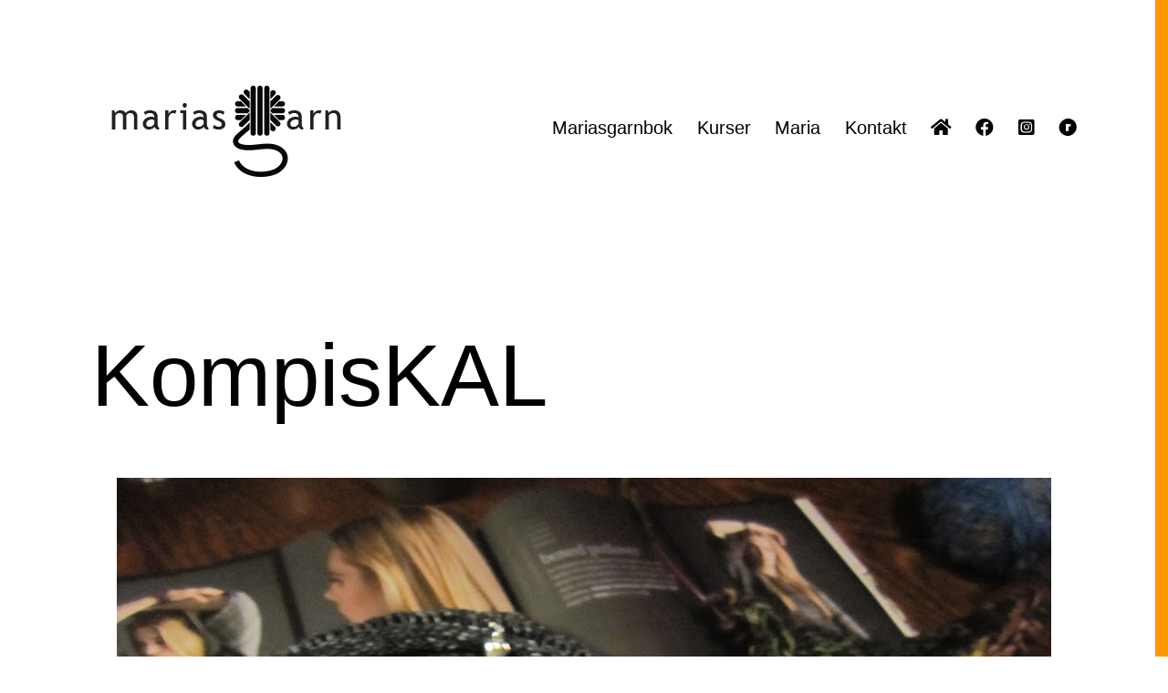

--- FILE ---
content_type: text/html; charset=UTF-8
request_url: http://mariasgarn.se/kompiskal/
body_size: 10738
content:
<!doctype html>
<html lang="sv-SE" >
<head>
	<meta charset="UTF-8" />
	<meta name="viewport" content="width=device-width, initial-scale=1.0" />
	<title>KompisKAL &#8211; Marias garn</title>
<meta name='robots' content='max-image-preview:large' />
	<style>img:is([sizes="auto" i], [sizes^="auto," i]) { contain-intrinsic-size: 3000px 1500px }</style>
	<link rel='dns-prefetch' href='//use.fontawesome.com' />
<link rel='dns-prefetch' href='//www.googletagmanager.com' />
<link rel="alternate" type="application/rss+xml" title="Marias garn &raquo; Webbflöde" href="http://mariasgarn.se/feed/" />
<link rel="alternate" type="application/rss+xml" title="Marias garn &raquo; Kommentarsflöde" href="http://mariasgarn.se/comments/feed/" />
<script>
window._wpemojiSettings = {"baseUrl":"https:\/\/s.w.org\/images\/core\/emoji\/16.0.1\/72x72\/","ext":".png","svgUrl":"https:\/\/s.w.org\/images\/core\/emoji\/16.0.1\/svg\/","svgExt":".svg","source":{"concatemoji":"http:\/\/mariasgarn.se\/wp-includes\/js\/wp-emoji-release.min.js?ver=6.8.3"}};
/*! This file is auto-generated */
!function(s,n){var o,i,e;function c(e){try{var t={supportTests:e,timestamp:(new Date).valueOf()};sessionStorage.setItem(o,JSON.stringify(t))}catch(e){}}function p(e,t,n){e.clearRect(0,0,e.canvas.width,e.canvas.height),e.fillText(t,0,0);var t=new Uint32Array(e.getImageData(0,0,e.canvas.width,e.canvas.height).data),a=(e.clearRect(0,0,e.canvas.width,e.canvas.height),e.fillText(n,0,0),new Uint32Array(e.getImageData(0,0,e.canvas.width,e.canvas.height).data));return t.every(function(e,t){return e===a[t]})}function u(e,t){e.clearRect(0,0,e.canvas.width,e.canvas.height),e.fillText(t,0,0);for(var n=e.getImageData(16,16,1,1),a=0;a<n.data.length;a++)if(0!==n.data[a])return!1;return!0}function f(e,t,n,a){switch(t){case"flag":return n(e,"\ud83c\udff3\ufe0f\u200d\u26a7\ufe0f","\ud83c\udff3\ufe0f\u200b\u26a7\ufe0f")?!1:!n(e,"\ud83c\udde8\ud83c\uddf6","\ud83c\udde8\u200b\ud83c\uddf6")&&!n(e,"\ud83c\udff4\udb40\udc67\udb40\udc62\udb40\udc65\udb40\udc6e\udb40\udc67\udb40\udc7f","\ud83c\udff4\u200b\udb40\udc67\u200b\udb40\udc62\u200b\udb40\udc65\u200b\udb40\udc6e\u200b\udb40\udc67\u200b\udb40\udc7f");case"emoji":return!a(e,"\ud83e\udedf")}return!1}function g(e,t,n,a){var r="undefined"!=typeof WorkerGlobalScope&&self instanceof WorkerGlobalScope?new OffscreenCanvas(300,150):s.createElement("canvas"),o=r.getContext("2d",{willReadFrequently:!0}),i=(o.textBaseline="top",o.font="600 32px Arial",{});return e.forEach(function(e){i[e]=t(o,e,n,a)}),i}function t(e){var t=s.createElement("script");t.src=e,t.defer=!0,s.head.appendChild(t)}"undefined"!=typeof Promise&&(o="wpEmojiSettingsSupports",i=["flag","emoji"],n.supports={everything:!0,everythingExceptFlag:!0},e=new Promise(function(e){s.addEventListener("DOMContentLoaded",e,{once:!0})}),new Promise(function(t){var n=function(){try{var e=JSON.parse(sessionStorage.getItem(o));if("object"==typeof e&&"number"==typeof e.timestamp&&(new Date).valueOf()<e.timestamp+604800&&"object"==typeof e.supportTests)return e.supportTests}catch(e){}return null}();if(!n){if("undefined"!=typeof Worker&&"undefined"!=typeof OffscreenCanvas&&"undefined"!=typeof URL&&URL.createObjectURL&&"undefined"!=typeof Blob)try{var e="postMessage("+g.toString()+"("+[JSON.stringify(i),f.toString(),p.toString(),u.toString()].join(",")+"));",a=new Blob([e],{type:"text/javascript"}),r=new Worker(URL.createObjectURL(a),{name:"wpTestEmojiSupports"});return void(r.onmessage=function(e){c(n=e.data),r.terminate(),t(n)})}catch(e){}c(n=g(i,f,p,u))}t(n)}).then(function(e){for(var t in e)n.supports[t]=e[t],n.supports.everything=n.supports.everything&&n.supports[t],"flag"!==t&&(n.supports.everythingExceptFlag=n.supports.everythingExceptFlag&&n.supports[t]);n.supports.everythingExceptFlag=n.supports.everythingExceptFlag&&!n.supports.flag,n.DOMReady=!1,n.readyCallback=function(){n.DOMReady=!0}}).then(function(){return e}).then(function(){var e;n.supports.everything||(n.readyCallback(),(e=n.source||{}).concatemoji?t(e.concatemoji):e.wpemoji&&e.twemoji&&(t(e.twemoji),t(e.wpemoji)))}))}((window,document),window._wpemojiSettings);
</script>
<style id='wp-emoji-styles-inline-css'>

	img.wp-smiley, img.emoji {
		display: inline !important;
		border: none !important;
		box-shadow: none !important;
		height: 1em !important;
		width: 1em !important;
		margin: 0 0.07em !important;
		vertical-align: -0.1em !important;
		background: none !important;
		padding: 0 !important;
	}
</style>
<link rel='stylesheet' id='wp-block-library-css' href='http://mariasgarn.se/wp-includes/css/dist/block-library/style.min.css?ver=6.8.3' media='all' />
<style id='wp-block-library-theme-inline-css'>
.wp-block-audio :where(figcaption){color:#555;font-size:13px;text-align:center}.is-dark-theme .wp-block-audio :where(figcaption){color:#ffffffa6}.wp-block-audio{margin:0 0 1em}.wp-block-code{border:1px solid #ccc;border-radius:4px;font-family:Menlo,Consolas,monaco,monospace;padding:.8em 1em}.wp-block-embed :where(figcaption){color:#555;font-size:13px;text-align:center}.is-dark-theme .wp-block-embed :where(figcaption){color:#ffffffa6}.wp-block-embed{margin:0 0 1em}.blocks-gallery-caption{color:#555;font-size:13px;text-align:center}.is-dark-theme .blocks-gallery-caption{color:#ffffffa6}:root :where(.wp-block-image figcaption){color:#555;font-size:13px;text-align:center}.is-dark-theme :root :where(.wp-block-image figcaption){color:#ffffffa6}.wp-block-image{margin:0 0 1em}.wp-block-pullquote{border-bottom:4px solid;border-top:4px solid;color:currentColor;margin-bottom:1.75em}.wp-block-pullquote cite,.wp-block-pullquote footer,.wp-block-pullquote__citation{color:currentColor;font-size:.8125em;font-style:normal;text-transform:uppercase}.wp-block-quote{border-left:.25em solid;margin:0 0 1.75em;padding-left:1em}.wp-block-quote cite,.wp-block-quote footer{color:currentColor;font-size:.8125em;font-style:normal;position:relative}.wp-block-quote:where(.has-text-align-right){border-left:none;border-right:.25em solid;padding-left:0;padding-right:1em}.wp-block-quote:where(.has-text-align-center){border:none;padding-left:0}.wp-block-quote.is-large,.wp-block-quote.is-style-large,.wp-block-quote:where(.is-style-plain){border:none}.wp-block-search .wp-block-search__label{font-weight:700}.wp-block-search__button{border:1px solid #ccc;padding:.375em .625em}:where(.wp-block-group.has-background){padding:1.25em 2.375em}.wp-block-separator.has-css-opacity{opacity:.4}.wp-block-separator{border:none;border-bottom:2px solid;margin-left:auto;margin-right:auto}.wp-block-separator.has-alpha-channel-opacity{opacity:1}.wp-block-separator:not(.is-style-wide):not(.is-style-dots){width:100px}.wp-block-separator.has-background:not(.is-style-dots){border-bottom:none;height:1px}.wp-block-separator.has-background:not(.is-style-wide):not(.is-style-dots){height:2px}.wp-block-table{margin:0 0 1em}.wp-block-table td,.wp-block-table th{word-break:normal}.wp-block-table :where(figcaption){color:#555;font-size:13px;text-align:center}.is-dark-theme .wp-block-table :where(figcaption){color:#ffffffa6}.wp-block-video :where(figcaption){color:#555;font-size:13px;text-align:center}.is-dark-theme .wp-block-video :where(figcaption){color:#ffffffa6}.wp-block-video{margin:0 0 1em}:root :where(.wp-block-template-part.has-background){margin-bottom:0;margin-top:0;padding:1.25em 2.375em}
</style>
<style id='classic-theme-styles-inline-css'>
/*! This file is auto-generated */
.wp-block-button__link{color:#fff;background-color:#32373c;border-radius:9999px;box-shadow:none;text-decoration:none;padding:calc(.667em + 2px) calc(1.333em + 2px);font-size:1.125em}.wp-block-file__button{background:#32373c;color:#fff;text-decoration:none}
</style>
<link rel='stylesheet' id='twenty-twenty-one-custom-color-overrides-css' href='http://mariasgarn.se/wp-content/themes/twentytwentyone/assets/css/custom-color-overrides.css?ver=2.5' media='all' />
<style id='twenty-twenty-one-custom-color-overrides-inline-css'>
:root .editor-styles-wrapper{--global--color-background: #ffffff;--global--color-primary: #000;--global--color-secondary: #000;--button--color-background: #000;--button--color-text-hover: #000;}
</style>
<style id='font-awesome-svg-styles-default-inline-css'>
.svg-inline--fa {
  display: inline-block;
  height: 1em;
  overflow: visible;
  vertical-align: -.125em;
}
</style>
<link rel='stylesheet' id='font-awesome-svg-styles-css' href='http://mariasgarn.se/wp-content/uploads/font-awesome/v5.15.4/css/svg-with-js.css' media='all' />
<style id='font-awesome-svg-styles-inline-css'>
   .wp-block-font-awesome-icon svg::before,
   .wp-rich-text-font-awesome-icon svg::before {content: unset;}
</style>
<style id='global-styles-inline-css'>
:root{--wp--preset--aspect-ratio--square: 1;--wp--preset--aspect-ratio--4-3: 4/3;--wp--preset--aspect-ratio--3-4: 3/4;--wp--preset--aspect-ratio--3-2: 3/2;--wp--preset--aspect-ratio--2-3: 2/3;--wp--preset--aspect-ratio--16-9: 16/9;--wp--preset--aspect-ratio--9-16: 9/16;--wp--preset--color--black: #000000;--wp--preset--color--cyan-bluish-gray: #abb8c3;--wp--preset--color--white: #FFFFFF;--wp--preset--color--pale-pink: #f78da7;--wp--preset--color--vivid-red: #cf2e2e;--wp--preset--color--luminous-vivid-orange: #ff6900;--wp--preset--color--luminous-vivid-amber: #fcb900;--wp--preset--color--light-green-cyan: #7bdcb5;--wp--preset--color--vivid-green-cyan: #00d084;--wp--preset--color--pale-cyan-blue: #8ed1fc;--wp--preset--color--vivid-cyan-blue: #0693e3;--wp--preset--color--vivid-purple: #9b51e0;--wp--preset--color--dark-gray: #28303D;--wp--preset--color--gray: #39414D;--wp--preset--color--green: #D1E4DD;--wp--preset--color--blue: #D1DFE4;--wp--preset--color--purple: #D1D1E4;--wp--preset--color--red: #E4D1D1;--wp--preset--color--orange: #E4DAD1;--wp--preset--color--yellow: #EEEADD;--wp--preset--gradient--vivid-cyan-blue-to-vivid-purple: linear-gradient(135deg,rgba(6,147,227,1) 0%,rgb(155,81,224) 100%);--wp--preset--gradient--light-green-cyan-to-vivid-green-cyan: linear-gradient(135deg,rgb(122,220,180) 0%,rgb(0,208,130) 100%);--wp--preset--gradient--luminous-vivid-amber-to-luminous-vivid-orange: linear-gradient(135deg,rgba(252,185,0,1) 0%,rgba(255,105,0,1) 100%);--wp--preset--gradient--luminous-vivid-orange-to-vivid-red: linear-gradient(135deg,rgba(255,105,0,1) 0%,rgb(207,46,46) 100%);--wp--preset--gradient--very-light-gray-to-cyan-bluish-gray: linear-gradient(135deg,rgb(238,238,238) 0%,rgb(169,184,195) 100%);--wp--preset--gradient--cool-to-warm-spectrum: linear-gradient(135deg,rgb(74,234,220) 0%,rgb(151,120,209) 20%,rgb(207,42,186) 40%,rgb(238,44,130) 60%,rgb(251,105,98) 80%,rgb(254,248,76) 100%);--wp--preset--gradient--blush-light-purple: linear-gradient(135deg,rgb(255,206,236) 0%,rgb(152,150,240) 100%);--wp--preset--gradient--blush-bordeaux: linear-gradient(135deg,rgb(254,205,165) 0%,rgb(254,45,45) 50%,rgb(107,0,62) 100%);--wp--preset--gradient--luminous-dusk: linear-gradient(135deg,rgb(255,203,112) 0%,rgb(199,81,192) 50%,rgb(65,88,208) 100%);--wp--preset--gradient--pale-ocean: linear-gradient(135deg,rgb(255,245,203) 0%,rgb(182,227,212) 50%,rgb(51,167,181) 100%);--wp--preset--gradient--electric-grass: linear-gradient(135deg,rgb(202,248,128) 0%,rgb(113,206,126) 100%);--wp--preset--gradient--midnight: linear-gradient(135deg,rgb(2,3,129) 0%,rgb(40,116,252) 100%);--wp--preset--gradient--purple-to-yellow: linear-gradient(160deg, #D1D1E4 0%, #EEEADD 100%);--wp--preset--gradient--yellow-to-purple: linear-gradient(160deg, #EEEADD 0%, #D1D1E4 100%);--wp--preset--gradient--green-to-yellow: linear-gradient(160deg, #D1E4DD 0%, #EEEADD 100%);--wp--preset--gradient--yellow-to-green: linear-gradient(160deg, #EEEADD 0%, #D1E4DD 100%);--wp--preset--gradient--red-to-yellow: linear-gradient(160deg, #E4D1D1 0%, #EEEADD 100%);--wp--preset--gradient--yellow-to-red: linear-gradient(160deg, #EEEADD 0%, #E4D1D1 100%);--wp--preset--gradient--purple-to-red: linear-gradient(160deg, #D1D1E4 0%, #E4D1D1 100%);--wp--preset--gradient--red-to-purple: linear-gradient(160deg, #E4D1D1 0%, #D1D1E4 100%);--wp--preset--font-size--small: 18px;--wp--preset--font-size--medium: 20px;--wp--preset--font-size--large: 24px;--wp--preset--font-size--x-large: 42px;--wp--preset--font-size--extra-small: 16px;--wp--preset--font-size--normal: 20px;--wp--preset--font-size--extra-large: 40px;--wp--preset--font-size--huge: 96px;--wp--preset--font-size--gigantic: 144px;--wp--preset--spacing--20: 0.44rem;--wp--preset--spacing--30: 0.67rem;--wp--preset--spacing--40: 1rem;--wp--preset--spacing--50: 1.5rem;--wp--preset--spacing--60: 2.25rem;--wp--preset--spacing--70: 3.38rem;--wp--preset--spacing--80: 5.06rem;--wp--preset--shadow--natural: 6px 6px 9px rgba(0, 0, 0, 0.2);--wp--preset--shadow--deep: 12px 12px 50px rgba(0, 0, 0, 0.4);--wp--preset--shadow--sharp: 6px 6px 0px rgba(0, 0, 0, 0.2);--wp--preset--shadow--outlined: 6px 6px 0px -3px rgba(255, 255, 255, 1), 6px 6px rgba(0, 0, 0, 1);--wp--preset--shadow--crisp: 6px 6px 0px rgba(0, 0, 0, 1);}:where(.is-layout-flex){gap: 0.5em;}:where(.is-layout-grid){gap: 0.5em;}body .is-layout-flex{display: flex;}.is-layout-flex{flex-wrap: wrap;align-items: center;}.is-layout-flex > :is(*, div){margin: 0;}body .is-layout-grid{display: grid;}.is-layout-grid > :is(*, div){margin: 0;}:where(.wp-block-columns.is-layout-flex){gap: 2em;}:where(.wp-block-columns.is-layout-grid){gap: 2em;}:where(.wp-block-post-template.is-layout-flex){gap: 1.25em;}:where(.wp-block-post-template.is-layout-grid){gap: 1.25em;}.has-black-color{color: var(--wp--preset--color--black) !important;}.has-cyan-bluish-gray-color{color: var(--wp--preset--color--cyan-bluish-gray) !important;}.has-white-color{color: var(--wp--preset--color--white) !important;}.has-pale-pink-color{color: var(--wp--preset--color--pale-pink) !important;}.has-vivid-red-color{color: var(--wp--preset--color--vivid-red) !important;}.has-luminous-vivid-orange-color{color: var(--wp--preset--color--luminous-vivid-orange) !important;}.has-luminous-vivid-amber-color{color: var(--wp--preset--color--luminous-vivid-amber) !important;}.has-light-green-cyan-color{color: var(--wp--preset--color--light-green-cyan) !important;}.has-vivid-green-cyan-color{color: var(--wp--preset--color--vivid-green-cyan) !important;}.has-pale-cyan-blue-color{color: var(--wp--preset--color--pale-cyan-blue) !important;}.has-vivid-cyan-blue-color{color: var(--wp--preset--color--vivid-cyan-blue) !important;}.has-vivid-purple-color{color: var(--wp--preset--color--vivid-purple) !important;}.has-black-background-color{background-color: var(--wp--preset--color--black) !important;}.has-cyan-bluish-gray-background-color{background-color: var(--wp--preset--color--cyan-bluish-gray) !important;}.has-white-background-color{background-color: var(--wp--preset--color--white) !important;}.has-pale-pink-background-color{background-color: var(--wp--preset--color--pale-pink) !important;}.has-vivid-red-background-color{background-color: var(--wp--preset--color--vivid-red) !important;}.has-luminous-vivid-orange-background-color{background-color: var(--wp--preset--color--luminous-vivid-orange) !important;}.has-luminous-vivid-amber-background-color{background-color: var(--wp--preset--color--luminous-vivid-amber) !important;}.has-light-green-cyan-background-color{background-color: var(--wp--preset--color--light-green-cyan) !important;}.has-vivid-green-cyan-background-color{background-color: var(--wp--preset--color--vivid-green-cyan) !important;}.has-pale-cyan-blue-background-color{background-color: var(--wp--preset--color--pale-cyan-blue) !important;}.has-vivid-cyan-blue-background-color{background-color: var(--wp--preset--color--vivid-cyan-blue) !important;}.has-vivid-purple-background-color{background-color: var(--wp--preset--color--vivid-purple) !important;}.has-black-border-color{border-color: var(--wp--preset--color--black) !important;}.has-cyan-bluish-gray-border-color{border-color: var(--wp--preset--color--cyan-bluish-gray) !important;}.has-white-border-color{border-color: var(--wp--preset--color--white) !important;}.has-pale-pink-border-color{border-color: var(--wp--preset--color--pale-pink) !important;}.has-vivid-red-border-color{border-color: var(--wp--preset--color--vivid-red) !important;}.has-luminous-vivid-orange-border-color{border-color: var(--wp--preset--color--luminous-vivid-orange) !important;}.has-luminous-vivid-amber-border-color{border-color: var(--wp--preset--color--luminous-vivid-amber) !important;}.has-light-green-cyan-border-color{border-color: var(--wp--preset--color--light-green-cyan) !important;}.has-vivid-green-cyan-border-color{border-color: var(--wp--preset--color--vivid-green-cyan) !important;}.has-pale-cyan-blue-border-color{border-color: var(--wp--preset--color--pale-cyan-blue) !important;}.has-vivid-cyan-blue-border-color{border-color: var(--wp--preset--color--vivid-cyan-blue) !important;}.has-vivid-purple-border-color{border-color: var(--wp--preset--color--vivid-purple) !important;}.has-vivid-cyan-blue-to-vivid-purple-gradient-background{background: var(--wp--preset--gradient--vivid-cyan-blue-to-vivid-purple) !important;}.has-light-green-cyan-to-vivid-green-cyan-gradient-background{background: var(--wp--preset--gradient--light-green-cyan-to-vivid-green-cyan) !important;}.has-luminous-vivid-amber-to-luminous-vivid-orange-gradient-background{background: var(--wp--preset--gradient--luminous-vivid-amber-to-luminous-vivid-orange) !important;}.has-luminous-vivid-orange-to-vivid-red-gradient-background{background: var(--wp--preset--gradient--luminous-vivid-orange-to-vivid-red) !important;}.has-very-light-gray-to-cyan-bluish-gray-gradient-background{background: var(--wp--preset--gradient--very-light-gray-to-cyan-bluish-gray) !important;}.has-cool-to-warm-spectrum-gradient-background{background: var(--wp--preset--gradient--cool-to-warm-spectrum) !important;}.has-blush-light-purple-gradient-background{background: var(--wp--preset--gradient--blush-light-purple) !important;}.has-blush-bordeaux-gradient-background{background: var(--wp--preset--gradient--blush-bordeaux) !important;}.has-luminous-dusk-gradient-background{background: var(--wp--preset--gradient--luminous-dusk) !important;}.has-pale-ocean-gradient-background{background: var(--wp--preset--gradient--pale-ocean) !important;}.has-electric-grass-gradient-background{background: var(--wp--preset--gradient--electric-grass) !important;}.has-midnight-gradient-background{background: var(--wp--preset--gradient--midnight) !important;}.has-small-font-size{font-size: var(--wp--preset--font-size--small) !important;}.has-medium-font-size{font-size: var(--wp--preset--font-size--medium) !important;}.has-large-font-size{font-size: var(--wp--preset--font-size--large) !important;}.has-x-large-font-size{font-size: var(--wp--preset--font-size--x-large) !important;}
:where(.wp-block-post-template.is-layout-flex){gap: 1.25em;}:where(.wp-block-post-template.is-layout-grid){gap: 1.25em;}
:where(.wp-block-columns.is-layout-flex){gap: 2em;}:where(.wp-block-columns.is-layout-grid){gap: 2em;}
:root :where(.wp-block-pullquote){font-size: 1.5em;line-height: 1.6;}
</style>
<link rel='stylesheet' id='twenty-twenty-one-style-css' href='http://mariasgarn.se/wp-content/themes/twentytwentyone/style.css?ver=2.5' media='all' />
<style id='twenty-twenty-one-style-inline-css'>
:root{--global--color-background: #ffffff;--global--color-primary: #000;--global--color-secondary: #000;--button--color-background: #000;--button--color-text-hover: #000;}
</style>
<link rel='stylesheet' id='twenty-twenty-one-print-style-css' href='http://mariasgarn.se/wp-content/themes/twentytwentyone/assets/css/print.css?ver=2.5' media='print' />
<link rel='stylesheet' id='font-awesome-official-css' href='https://use.fontawesome.com/releases/v5.15.4/css/all.css' media='all' integrity="sha384-DyZ88mC6Up2uqS4h/KRgHuoeGwBcD4Ng9SiP4dIRy0EXTlnuz47vAwmeGwVChigm" crossorigin="anonymous" />
<link rel='stylesheet' id='font-awesome-official-v4shim-css' href='https://use.fontawesome.com/releases/v5.15.4/css/v4-shims.css' media='all' integrity="sha384-Vq76wejb3QJM4nDatBa5rUOve+9gkegsjCebvV/9fvXlGWo4HCMR4cJZjjcF6Viv" crossorigin="anonymous" />
<style id='font-awesome-official-v4shim-inline-css'>
@font-face {
font-family: "FontAwesome";
font-display: block;
src: url("https://use.fontawesome.com/releases/v5.15.4/webfonts/fa-brands-400.eot"),
		url("https://use.fontawesome.com/releases/v5.15.4/webfonts/fa-brands-400.eot?#iefix") format("embedded-opentype"),
		url("https://use.fontawesome.com/releases/v5.15.4/webfonts/fa-brands-400.woff2") format("woff2"),
		url("https://use.fontawesome.com/releases/v5.15.4/webfonts/fa-brands-400.woff") format("woff"),
		url("https://use.fontawesome.com/releases/v5.15.4/webfonts/fa-brands-400.ttf") format("truetype"),
		url("https://use.fontawesome.com/releases/v5.15.4/webfonts/fa-brands-400.svg#fontawesome") format("svg");
}

@font-face {
font-family: "FontAwesome";
font-display: block;
src: url("https://use.fontawesome.com/releases/v5.15.4/webfonts/fa-solid-900.eot"),
		url("https://use.fontawesome.com/releases/v5.15.4/webfonts/fa-solid-900.eot?#iefix") format("embedded-opentype"),
		url("https://use.fontawesome.com/releases/v5.15.4/webfonts/fa-solid-900.woff2") format("woff2"),
		url("https://use.fontawesome.com/releases/v5.15.4/webfonts/fa-solid-900.woff") format("woff"),
		url("https://use.fontawesome.com/releases/v5.15.4/webfonts/fa-solid-900.ttf") format("truetype"),
		url("https://use.fontawesome.com/releases/v5.15.4/webfonts/fa-solid-900.svg#fontawesome") format("svg");
}

@font-face {
font-family: "FontAwesome";
font-display: block;
src: url("https://use.fontawesome.com/releases/v5.15.4/webfonts/fa-regular-400.eot"),
		url("https://use.fontawesome.com/releases/v5.15.4/webfonts/fa-regular-400.eot?#iefix") format("embedded-opentype"),
		url("https://use.fontawesome.com/releases/v5.15.4/webfonts/fa-regular-400.woff2") format("woff2"),
		url("https://use.fontawesome.com/releases/v5.15.4/webfonts/fa-regular-400.woff") format("woff"),
		url("https://use.fontawesome.com/releases/v5.15.4/webfonts/fa-regular-400.ttf") format("truetype"),
		url("https://use.fontawesome.com/releases/v5.15.4/webfonts/fa-regular-400.svg#fontawesome") format("svg");
unicode-range: U+F004-F005,U+F007,U+F017,U+F022,U+F024,U+F02E,U+F03E,U+F044,U+F057-F059,U+F06E,U+F070,U+F075,U+F07B-F07C,U+F080,U+F086,U+F089,U+F094,U+F09D,U+F0A0,U+F0A4-F0A7,U+F0C5,U+F0C7-F0C8,U+F0E0,U+F0EB,U+F0F3,U+F0F8,U+F0FE,U+F111,U+F118-F11A,U+F11C,U+F133,U+F144,U+F146,U+F14A,U+F14D-F14E,U+F150-F152,U+F15B-F15C,U+F164-F165,U+F185-F186,U+F191-F192,U+F1AD,U+F1C1-F1C9,U+F1CD,U+F1D8,U+F1E3,U+F1EA,U+F1F6,U+F1F9,U+F20A,U+F247-F249,U+F24D,U+F254-F25B,U+F25D,U+F267,U+F271-F274,U+F279,U+F28B,U+F28D,U+F2B5-F2B6,U+F2B9,U+F2BB,U+F2BD,U+F2C1-F2C2,U+F2D0,U+F2D2,U+F2DC,U+F2ED,U+F328,U+F358-F35B,U+F3A5,U+F3D1,U+F410,U+F4AD;
}
</style>
<script id="twenty-twenty-one-ie11-polyfills-js-after">
( Element.prototype.matches && Element.prototype.closest && window.NodeList && NodeList.prototype.forEach ) || document.write( '<script src="http://mariasgarn.se/wp-content/themes/twentytwentyone/assets/js/polyfills.js?ver=2.5"></scr' + 'ipt>' );
</script>
<script src="http://mariasgarn.se/wp-content/themes/twentytwentyone/assets/js/primary-navigation.js?ver=2.5" id="twenty-twenty-one-primary-navigation-script-js" defer data-wp-strategy="defer"></script>
<link rel="https://api.w.org/" href="http://mariasgarn.se/wp-json/" /><link rel="alternate" title="JSON" type="application/json" href="http://mariasgarn.se/wp-json/wp/v2/posts/6061" /><link rel="EditURI" type="application/rsd+xml" title="RSD" href="http://mariasgarn.se/xmlrpc.php?rsd" />
<meta name="generator" content="WordPress 6.8.3" />
<link rel="canonical" href="http://mariasgarn.se/kompiskal/" />
<link rel='shortlink' href='http://mariasgarn.se/?p=6061' />
<link rel="alternate" title="oEmbed (JSON)" type="application/json+oembed" href="http://mariasgarn.se/wp-json/oembed/1.0/embed?url=http%3A%2F%2Fmariasgarn.se%2Fkompiskal%2F" />
<link rel="alternate" title="oEmbed (XML)" type="text/xml+oembed" href="http://mariasgarn.se/wp-json/oembed/1.0/embed?url=http%3A%2F%2Fmariasgarn.se%2Fkompiskal%2F&#038;format=xml" />
<meta name="generator" content="Site Kit by Google 1.157.0" /><style id="custom-background-css">
body.custom-background { background-color: #ffffff; background-image: url("http://mariasgarn.se/wp-content/uploads/2022/01/linje-2.png"); background-position: right top; background-size: auto; background-repeat: repeat; background-attachment: scroll; }
</style>
	<link rel="icon" href="http://mariasgarn.se/wp-content/uploads/2022/01/cropped-MariasGarn_Garn_Sv-32x32.png" sizes="32x32" />
<link rel="icon" href="http://mariasgarn.se/wp-content/uploads/2022/01/cropped-MariasGarn_Garn_Sv-192x192.png" sizes="192x192" />
<link rel="apple-touch-icon" href="http://mariasgarn.se/wp-content/uploads/2022/01/cropped-MariasGarn_Garn_Sv-180x180.png" />
<meta name="msapplication-TileImage" content="http://mariasgarn.se/wp-content/uploads/2022/01/cropped-MariasGarn_Garn_Sv-270x270.png" />
		<style id="wp-custom-css">
			.site-info {display: none; }		</style>
		</head>

<body class="wp-singular post-template-default single single-post postid-6061 single-format-standard custom-background wp-custom-logo wp-embed-responsive wp-theme-twentytwentyone is-light-theme has-background-white no-js singular has-main-navigation">
<div id="page" class="site">
	<a class="skip-link screen-reader-text" href="#content">
		Hoppa till innehåll	</a>

	
<header id="masthead" class="site-header has-logo has-menu">

	

<div class="site-branding">

			<div class="site-logo"><a href="http://mariasgarn.se/" class="custom-logo-link" rel="home"><img width="300" height="100" src="http://mariasgarn.se/wp-content/uploads/2022/01/Marias-Garn-Logga-300-x-100.png" class="custom-logo" alt="Marias Garn Logga" decoding="async" /></a></div>
	
						<p class="screen-reader-text"><a href="http://mariasgarn.se/" rel="home">Marias garn</a></p>
			
	</div><!-- .site-branding -->
	
	<nav id="site-navigation" class="primary-navigation" aria-label="Primär meny">
		<div class="menu-button-container">
			<button id="primary-mobile-menu" class="button" aria-controls="primary-menu-list" aria-expanded="false">
				<span class="dropdown-icon open">Meny					<svg class="svg-icon" width="24" height="24" aria-hidden="true" role="img" focusable="false" viewBox="0 0 24 24" fill="none" xmlns="http://www.w3.org/2000/svg"><path fill-rule="evenodd" clip-rule="evenodd" d="M4.5 6H19.5V7.5H4.5V6ZM4.5 12H19.5V13.5H4.5V12ZM19.5 18H4.5V19.5H19.5V18Z" fill="currentColor"/></svg>				</span>
				<span class="dropdown-icon close">Stäng					<svg class="svg-icon" width="24" height="24" aria-hidden="true" role="img" focusable="false" viewBox="0 0 24 24" fill="none" xmlns="http://www.w3.org/2000/svg"><path fill-rule="evenodd" clip-rule="evenodd" d="M12 10.9394L5.53033 4.46973L4.46967 5.53039L10.9393 12.0001L4.46967 18.4697L5.53033 19.5304L12 13.0607L18.4697 19.5304L19.5303 18.4697L13.0607 12.0001L19.5303 5.53039L18.4697 4.46973L12 10.9394Z" fill="currentColor"/></svg>				</span>
			</button><!-- #primary-mobile-menu -->
		</div><!-- .menu-button-container -->
		<div class="primary-menu-container"><ul id="primary-menu-list" class="menu-wrapper"><li id="menu-item-14988325" class="menu-item menu-item-type-custom menu-item-object-custom menu-item-14988325"><a target="_blank" href="https://mariasgarn.se/marias-garnbok/">Mariasgarnbok</a></li>
<li id="menu-item-2763" class="menu-item menu-item-type-post_type menu-item-object-page menu-item-2763"><a href="http://mariasgarn.se/kurser/">Kurser</a></li>
<li id="menu-item-2764" class="menu-item menu-item-type-post_type menu-item-object-page menu-item-2764"><a href="http://mariasgarn.se/maria/">Maria</a></li>
<li id="menu-item-2772" class="menu-item menu-item-type-post_type menu-item-object-page menu-item-2772"><a href="http://mariasgarn.se/kontakta/">Kontakt</a></li>
<li id="menu-item-14984065" class="menu-item menu-item-type-custom menu-item-object-custom menu-item-14984065"><a href="/"><i class="fas fa-home"></i></a></li>
<li id="menu-item-14984072" class="menu-item menu-item-type-custom menu-item-object-custom menu-item-14984072"><a target="_blank" href="https://www.facebook.com/MariasGarn"><i class="fab fa-facebook"></i></a></li>
<li id="menu-item-14984074" class="menu-item menu-item-type-custom menu-item-object-custom menu-item-14984074"><a target="_blank" href="https://www.instagram.com/mariasgarn/"><i class="fab fa-instagram-square"></i></a></li>
<li id="menu-item-14984075" class="menu-item menu-item-type-custom menu-item-object-custom menu-item-14984075"><a target="_blank" href="https://www.ravelry.com/designers/marias-garn"><i class="fab fa-ravelry"></i></a></li>
</ul></div>	</nav><!-- #site-navigation -->
	
</header><!-- #masthead -->

	<div id="content" class="site-content">
		<div id="primary" class="content-area">
			<main id="main" class="site-main">

<article id="post-6061" class="post-6061 post type-post status-publish format-standard has-post-thumbnail hentry tag-boxed-pullover tag-stickat entry">

	<header class="entry-header alignwide">
		<h1 class="entry-title">KompisKAL</h1>		
		
			<figure class="post-thumbnail">
				<img width="1024" height="768" src="http://mariasgarn.se/wp-content/uploads/2012/12/BoxedPulloverKALStart.jpg" class="attachment-post-thumbnail size-post-thumbnail wp-post-image" alt="" decoding="async" fetchpriority="high" srcset="http://mariasgarn.se/wp-content/uploads/2012/12/BoxedPulloverKALStart.jpg 1024w, http://mariasgarn.se/wp-content/uploads/2012/12/BoxedPulloverKALStart-300x225.jpg 300w" sizes="(max-width: 1024px) 100vw, 1024px" style="width:100%;height:75%;max-width:1024px;" />							</figure><!-- .post-thumbnail -->

					</header><!-- .entry-header -->

	<div class="entry-content">
		<p>Stickompisen Anna &amp; jag gillar ofta samma stickprojekt och ibland stickar, krokar eller virkar vi ihop.</p>
<div style="clear: both; text-align: center;"><a href="http://mariasgarn.se/wp-content/uploads/2012/12/BoxedPulloverKALStart.jpg" style="margin-left: 1em; margin-right: 1em;"><img decoding="async" border="0" height="240" src="http://mariasgarn.se/wp-content/uploads/2012/12/BoxedPulloverKALStart-300x225.jpg" width="320" /></a></div>
<div>Innan jag åkte till Sätergäntan snabbstartatade vi&nbsp;<a href="http://www.ravelry.com/patterns/library/boxed-pullover">Boxed Pullover</a> från favvosticktidningen Knit Wear. Ingen av oss använder &#8221;rätt&#8221; garn, vi har olika stickfasthet och stickar på olika sätt&#8230;.skall verkligen bli spännande att se hur resultaten blir.</div>
	</div><!-- .entry-content -->

	<footer class="entry-footer default-max-width">
		<div class="posted-by"><span class="posted-on">Publicerat den <time class="entry-date published updated" datetime="2012-12-02T10:52:00+01:00">2 december, 2012</time></span><span class="byline">av <a href="http://mariasgarn.se/author/mariasgarn/" rel="author">Maria</a></span></div><div class="post-taxonomies"><span class="cat-links">Kategoriserat som Okategoriserade </span><span class="tags-links">Märkt <a href="http://mariasgarn.se/tag/boxed-pullover/" rel="tag">Boxed Pullover</a>, <a href="http://mariasgarn.se/tag/stickat/" rel="tag">Stickat</a></span></div>	</footer><!-- .entry-footer -->

				
</article><!-- #post-6061 -->

	<nav class="navigation post-navigation" aria-label="Inlägg">
		<h2 class="screen-reader-text">Inläggsnavigering</h2>
		<div class="nav-links"><div class="nav-previous"><a href="http://mariasgarn.se/efter-2-julmarknader-och-1-adventskonsert/" rel="prev"><p class="meta-nav"><svg class="svg-icon" width="24" height="24" aria-hidden="true" role="img" focusable="false" viewBox="0 0 24 24" fill="none" xmlns="http://www.w3.org/2000/svg"><path fill-rule="evenodd" clip-rule="evenodd" d="M20 13v-2H8l4-4-1-2-7 7 7 7 1-2-4-4z" fill="currentColor"/></svg>Föregående inlägg</p><p class="post-title">Efter 2 julmarknader och 1 adventskonsert</p></a></div><div class="nav-next"><a href="http://mariasgarn.se/raaaaasa/" rel="next"><p class="meta-nav">Nästa inlägg<svg class="svg-icon" width="24" height="24" aria-hidden="true" role="img" focusable="false" viewBox="0 0 24 24" fill="none" xmlns="http://www.w3.org/2000/svg"><path fill-rule="evenodd" clip-rule="evenodd" d="m4 13v-2h12l-4-4 1-2 7 7-7 7-1-2 4-4z" fill="currentColor"/></svg></p><p class="post-title">Råååååsa</p></a></div></div>
	</nav>			</main><!-- #main -->
		</div><!-- #primary -->
	</div><!-- #content -->

	
	<aside class="widget-area">
		<section id="block-4" class="widget widget_block widget_search"><form role="search" method="get" action="http://mariasgarn.se/" class="wp-block-search__button-outside wp-block-search__text-button wp-block-search"    ><label class="wp-block-search__label screen-reader-text" for="wp-block-search__input-1" >Sök</label><div class="wp-block-search__inside-wrapper "  style="width: 100%"><input class="wp-block-search__input" id="wp-block-search__input-1" placeholder="Sök på Marias Garn" value="" type="search" name="s" required /><button aria-label="Sök" class="wp-block-search__button wp-element-button" type="submit" >Sök</button></div></form></section><section id="block-9" class="widget widget_block widget_text">
<p></p>
</section><section id="block-10" class="widget widget_block widget_archive"><div class="wp-block-archives-dropdown alignright wp-block-archives"><label for="wp-block-archives-2" class="wp-block-archives__label">Arkiv</label>
		<select id="wp-block-archives-2" name="archive-dropdown" onchange="document.location.href=this.options[this.selectedIndex].value;">
		<option value="">Välj månad</option>	<option value='http://mariasgarn.se/2026/01/'> januari 2026 &nbsp;(12)</option>
	<option value='http://mariasgarn.se/2025/12/'> december 2025 &nbsp;(16)</option>
	<option value='http://mariasgarn.se/2025/11/'> november 2025 &nbsp;(10)</option>
	<option value='http://mariasgarn.se/2025/10/'> oktober 2025 &nbsp;(16)</option>
	<option value='http://mariasgarn.se/2025/09/'> september 2025 &nbsp;(13)</option>
	<option value='http://mariasgarn.se/2025/08/'> augusti 2025 &nbsp;(17)</option>
	<option value='http://mariasgarn.se/2025/07/'> juli 2025 &nbsp;(27)</option>
	<option value='http://mariasgarn.se/2025/06/'> juni 2025 &nbsp;(11)</option>
	<option value='http://mariasgarn.se/2025/05/'> maj 2025 &nbsp;(21)</option>
	<option value='http://mariasgarn.se/2025/04/'> april 2025 &nbsp;(17)</option>
	<option value='http://mariasgarn.se/2025/03/'> mars 2025 &nbsp;(18)</option>
	<option value='http://mariasgarn.se/2025/02/'> februari 2025 &nbsp;(20)</option>
	<option value='http://mariasgarn.se/2025/01/'> januari 2025 &nbsp;(18)</option>
	<option value='http://mariasgarn.se/2024/12/'> december 2024 &nbsp;(21)</option>
	<option value='http://mariasgarn.se/2024/11/'> november 2024 &nbsp;(20)</option>
	<option value='http://mariasgarn.se/2024/10/'> oktober 2024 &nbsp;(12)</option>
	<option value='http://mariasgarn.se/2024/09/'> september 2024 &nbsp;(18)</option>
	<option value='http://mariasgarn.se/2024/08/'> augusti 2024 &nbsp;(21)</option>
	<option value='http://mariasgarn.se/2024/07/'> juli 2024 &nbsp;(13)</option>
	<option value='http://mariasgarn.se/2024/06/'> juni 2024 &nbsp;(14)</option>
	<option value='http://mariasgarn.se/2024/05/'> maj 2024 &nbsp;(23)</option>
	<option value='http://mariasgarn.se/2024/04/'> april 2024 &nbsp;(21)</option>
	<option value='http://mariasgarn.se/2024/03/'> mars 2024 &nbsp;(18)</option>
	<option value='http://mariasgarn.se/2024/02/'> februari 2024 &nbsp;(14)</option>
	<option value='http://mariasgarn.se/2024/01/'> januari 2024 &nbsp;(27)</option>
	<option value='http://mariasgarn.se/2023/12/'> december 2023 &nbsp;(23)</option>
	<option value='http://mariasgarn.se/2023/11/'> november 2023 &nbsp;(20)</option>
	<option value='http://mariasgarn.se/2023/10/'> oktober 2023 &nbsp;(18)</option>
	<option value='http://mariasgarn.se/2023/09/'> september 2023 &nbsp;(22)</option>
	<option value='http://mariasgarn.se/2023/08/'> augusti 2023 &nbsp;(16)</option>
	<option value='http://mariasgarn.se/2023/07/'> juli 2023 &nbsp;(22)</option>
	<option value='http://mariasgarn.se/2023/06/'> juni 2023 &nbsp;(14)</option>
	<option value='http://mariasgarn.se/2023/05/'> maj 2023 &nbsp;(24)</option>
	<option value='http://mariasgarn.se/2023/04/'> april 2023 &nbsp;(14)</option>
	<option value='http://mariasgarn.se/2023/03/'> mars 2023 &nbsp;(23)</option>
	<option value='http://mariasgarn.se/2023/02/'> februari 2023 &nbsp;(20)</option>
	<option value='http://mariasgarn.se/2023/01/'> januari 2023 &nbsp;(12)</option>
	<option value='http://mariasgarn.se/2022/12/'> december 2022 &nbsp;(22)</option>
	<option value='http://mariasgarn.se/2022/11/'> november 2022 &nbsp;(22)</option>
	<option value='http://mariasgarn.se/2022/10/'> oktober 2022 &nbsp;(21)</option>
	<option value='http://mariasgarn.se/2022/09/'> september 2022 &nbsp;(21)</option>
	<option value='http://mariasgarn.se/2022/08/'> augusti 2022 &nbsp;(21)</option>
	<option value='http://mariasgarn.se/2022/07/'> juli 2022 &nbsp;(22)</option>
	<option value='http://mariasgarn.se/2022/06/'> juni 2022 &nbsp;(14)</option>
	<option value='http://mariasgarn.se/2022/05/'> maj 2022 &nbsp;(20)</option>
	<option value='http://mariasgarn.se/2022/04/'> april 2022 &nbsp;(20)</option>
	<option value='http://mariasgarn.se/2022/03/'> mars 2022 &nbsp;(24)</option>
	<option value='http://mariasgarn.se/2022/02/'> februari 2022 &nbsp;(19)</option>
	<option value='http://mariasgarn.se/2022/01/'> januari 2022 &nbsp;(21)</option>
	<option value='http://mariasgarn.se/2021/12/'> december 2021 &nbsp;(23)</option>
	<option value='http://mariasgarn.se/2021/11/'> november 2021 &nbsp;(22)</option>
	<option value='http://mariasgarn.se/2021/10/'> oktober 2021 &nbsp;(22)</option>
	<option value='http://mariasgarn.se/2021/09/'> september 2021 &nbsp;(22)</option>
	<option value='http://mariasgarn.se/2021/08/'> augusti 2021 &nbsp;(12)</option>
	<option value='http://mariasgarn.se/2021/07/'> juli 2021 &nbsp;(22)</option>
	<option value='http://mariasgarn.se/2021/06/'> juni 2021 &nbsp;(21)</option>
	<option value='http://mariasgarn.se/2021/05/'> maj 2021 &nbsp;(20)</option>
	<option value='http://mariasgarn.se/2021/04/'> april 2021 &nbsp;(20)</option>
	<option value='http://mariasgarn.se/2021/03/'> mars 2021 &nbsp;(22)</option>
	<option value='http://mariasgarn.se/2021/02/'> februari 2021 &nbsp;(21)</option>
	<option value='http://mariasgarn.se/2021/01/'> januari 2021 &nbsp;(19)</option>
	<option value='http://mariasgarn.se/2020/12/'> december 2020 &nbsp;(22)</option>
	<option value='http://mariasgarn.se/2020/11/'> november 2020 &nbsp;(20)</option>
	<option value='http://mariasgarn.se/2020/10/'> oktober 2020 &nbsp;(22)</option>
	<option value='http://mariasgarn.se/2020/09/'> september 2020 &nbsp;(18)</option>
	<option value='http://mariasgarn.se/2020/08/'> augusti 2020 &nbsp;(12)</option>
	<option value='http://mariasgarn.se/2020/07/'> juli 2020 &nbsp;(22)</option>
	<option value='http://mariasgarn.se/2020/06/'> juni 2020 &nbsp;(20)</option>
	<option value='http://mariasgarn.se/2020/05/'> maj 2020 &nbsp;(19)</option>
	<option value='http://mariasgarn.se/2020/04/'> april 2020 &nbsp;(20)</option>
	<option value='http://mariasgarn.se/2020/03/'> mars 2020 &nbsp;(22)</option>
	<option value='http://mariasgarn.se/2020/02/'> februari 2020 &nbsp;(16)</option>
	<option value='http://mariasgarn.se/2020/01/'> januari 2020 &nbsp;(14)</option>
	<option value='http://mariasgarn.se/2019/12/'> december 2019 &nbsp;(18)</option>
	<option value='http://mariasgarn.se/2019/11/'> november 2019 &nbsp;(20)</option>
	<option value='http://mariasgarn.se/2019/10/'> oktober 2019 &nbsp;(24)</option>
	<option value='http://mariasgarn.se/2019/09/'> september 2019 &nbsp;(11)</option>
	<option value='http://mariasgarn.se/2019/08/'> augusti 2019 &nbsp;(20)</option>
	<option value='http://mariasgarn.se/2019/07/'> juli 2019 &nbsp;(9)</option>
	<option value='http://mariasgarn.se/2019/06/'> juni 2019 &nbsp;(14)</option>
	<option value='http://mariasgarn.se/2019/05/'> maj 2019 &nbsp;(17)</option>
	<option value='http://mariasgarn.se/2019/04/'> april 2019 &nbsp;(17)</option>
	<option value='http://mariasgarn.se/2019/03/'> mars 2019 &nbsp;(21)</option>
	<option value='http://mariasgarn.se/2019/02/'> februari 2019 &nbsp;(21)</option>
	<option value='http://mariasgarn.se/2019/01/'> januari 2019 &nbsp;(23)</option>
	<option value='http://mariasgarn.se/2018/12/'> december 2018 &nbsp;(27)</option>
	<option value='http://mariasgarn.se/2018/11/'> november 2018 &nbsp;(22)</option>
	<option value='http://mariasgarn.se/2018/10/'> oktober 2018 &nbsp;(21)</option>
	<option value='http://mariasgarn.se/2018/09/'> september 2018 &nbsp;(14)</option>
	<option value='http://mariasgarn.se/2018/08/'> augusti 2018 &nbsp;(23)</option>
	<option value='http://mariasgarn.se/2018/07/'> juli 2018 &nbsp;(16)</option>
	<option value='http://mariasgarn.se/2018/06/'> juni 2018 &nbsp;(14)</option>
	<option value='http://mariasgarn.se/2018/05/'> maj 2018 &nbsp;(19)</option>
	<option value='http://mariasgarn.se/2018/04/'> april 2018 &nbsp;(24)</option>
	<option value='http://mariasgarn.se/2018/03/'> mars 2018 &nbsp;(29)</option>
	<option value='http://mariasgarn.se/2018/02/'> februari 2018 &nbsp;(23)</option>
	<option value='http://mariasgarn.se/2018/01/'> januari 2018 &nbsp;(26)</option>
	<option value='http://mariasgarn.se/2017/12/'> december 2017 &nbsp;(31)</option>
	<option value='http://mariasgarn.se/2017/11/'> november 2017 &nbsp;(22)</option>
	<option value='http://mariasgarn.se/2017/10/'> oktober 2017 &nbsp;(24)</option>
	<option value='http://mariasgarn.se/2017/09/'> september 2017 &nbsp;(25)</option>
	<option value='http://mariasgarn.se/2017/08/'> augusti 2017 &nbsp;(27)</option>
	<option value='http://mariasgarn.se/2017/07/'> juli 2017 &nbsp;(27)</option>
	<option value='http://mariasgarn.se/2017/06/'> juni 2017 &nbsp;(17)</option>
	<option value='http://mariasgarn.se/2017/05/'> maj 2017 &nbsp;(28)</option>
	<option value='http://mariasgarn.se/2017/04/'> april 2017 &nbsp;(24)</option>
	<option value='http://mariasgarn.se/2017/03/'> mars 2017 &nbsp;(23)</option>
	<option value='http://mariasgarn.se/2017/02/'> februari 2017 &nbsp;(27)</option>
	<option value='http://mariasgarn.se/2017/01/'> januari 2017 &nbsp;(26)</option>
	<option value='http://mariasgarn.se/2016/12/'> december 2016 &nbsp;(23)</option>
	<option value='http://mariasgarn.se/2016/11/'> november 2016 &nbsp;(22)</option>
	<option value='http://mariasgarn.se/2016/10/'> oktober 2016 &nbsp;(24)</option>
	<option value='http://mariasgarn.se/2016/09/'> september 2016 &nbsp;(17)</option>
	<option value='http://mariasgarn.se/2016/08/'> augusti 2016 &nbsp;(25)</option>
	<option value='http://mariasgarn.se/2016/07/'> juli 2016 &nbsp;(27)</option>
	<option value='http://mariasgarn.se/2016/06/'> juni 2016 &nbsp;(23)</option>
	<option value='http://mariasgarn.se/2016/05/'> maj 2016 &nbsp;(31)</option>
	<option value='http://mariasgarn.se/2016/04/'> april 2016 &nbsp;(27)</option>
	<option value='http://mariasgarn.se/2016/03/'> mars 2016 &nbsp;(30)</option>
	<option value='http://mariasgarn.se/2016/02/'> februari 2016 &nbsp;(28)</option>
	<option value='http://mariasgarn.se/2016/01/'> januari 2016 &nbsp;(30)</option>
	<option value='http://mariasgarn.se/2015/12/'> december 2015 &nbsp;(31)</option>
	<option value='http://mariasgarn.se/2015/11/'> november 2015 &nbsp;(30)</option>
	<option value='http://mariasgarn.se/2015/10/'> oktober 2015 &nbsp;(32)</option>
	<option value='http://mariasgarn.se/2015/09/'> september 2015 &nbsp;(33)</option>
	<option value='http://mariasgarn.se/2015/08/'> augusti 2015 &nbsp;(31)</option>
	<option value='http://mariasgarn.se/2015/07/'> juli 2015 &nbsp;(27)</option>
	<option value='http://mariasgarn.se/2015/06/'> juni 2015 &nbsp;(29)</option>
	<option value='http://mariasgarn.se/2015/05/'> maj 2015 &nbsp;(30)</option>
	<option value='http://mariasgarn.se/2015/04/'> april 2015 &nbsp;(27)</option>
	<option value='http://mariasgarn.se/2015/03/'> mars 2015 &nbsp;(28)</option>
	<option value='http://mariasgarn.se/2015/02/'> februari 2015 &nbsp;(20)</option>
	<option value='http://mariasgarn.se/2015/01/'> januari 2015 &nbsp;(28)</option>
	<option value='http://mariasgarn.se/2014/12/'> december 2014 &nbsp;(31)</option>
	<option value='http://mariasgarn.se/2014/11/'> november 2014 &nbsp;(28)</option>
	<option value='http://mariasgarn.se/2014/10/'> oktober 2014 &nbsp;(25)</option>
	<option value='http://mariasgarn.se/2014/09/'> september 2014 &nbsp;(21)</option>
	<option value='http://mariasgarn.se/2014/08/'> augusti 2014 &nbsp;(29)</option>
	<option value='http://mariasgarn.se/2014/07/'> juli 2014 &nbsp;(20)</option>
	<option value='http://mariasgarn.se/2014/06/'> juni 2014 &nbsp;(29)</option>
	<option value='http://mariasgarn.se/2014/05/'> maj 2014 &nbsp;(23)</option>
	<option value='http://mariasgarn.se/2014/04/'> april 2014 &nbsp;(28)</option>
	<option value='http://mariasgarn.se/2014/03/'> mars 2014 &nbsp;(24)</option>
	<option value='http://mariasgarn.se/2014/02/'> februari 2014 &nbsp;(25)</option>
	<option value='http://mariasgarn.se/2014/01/'> januari 2014 &nbsp;(30)</option>
	<option value='http://mariasgarn.se/2013/12/'> december 2013 &nbsp;(29)</option>
	<option value='http://mariasgarn.se/2013/11/'> november 2013 &nbsp;(28)</option>
	<option value='http://mariasgarn.se/2013/10/'> oktober 2013 &nbsp;(28)</option>
	<option value='http://mariasgarn.se/2013/09/'> september 2013 &nbsp;(23)</option>
	<option value='http://mariasgarn.se/2013/08/'> augusti 2013 &nbsp;(25)</option>
	<option value='http://mariasgarn.se/2013/07/'> juli 2013 &nbsp;(27)</option>
	<option value='http://mariasgarn.se/2013/06/'> juni 2013 &nbsp;(24)</option>
	<option value='http://mariasgarn.se/2013/05/'> maj 2013 &nbsp;(21)</option>
	<option value='http://mariasgarn.se/2013/04/'> april 2013 &nbsp;(27)</option>
	<option value='http://mariasgarn.se/2013/03/'> mars 2013 &nbsp;(29)</option>
	<option value='http://mariasgarn.se/2013/02/'> februari 2013 &nbsp;(23)</option>
	<option value='http://mariasgarn.se/2013/01/'> januari 2013 &nbsp;(26)</option>
	<option value='http://mariasgarn.se/2012/12/'> december 2012 &nbsp;(34)</option>
	<option value='http://mariasgarn.se/2012/11/'> november 2012 &nbsp;(27)</option>
	<option value='http://mariasgarn.se/2012/10/'> oktober 2012 &nbsp;(29)</option>
	<option value='http://mariasgarn.se/2012/09/'> september 2012 &nbsp;(31)</option>
	<option value='http://mariasgarn.se/2012/08/'> augusti 2012 &nbsp;(30)</option>
	<option value='http://mariasgarn.se/2012/07/'> juli 2012 &nbsp;(19)</option>
	<option value='http://mariasgarn.se/2012/06/'> juni 2012 &nbsp;(29)</option>
	<option value='http://mariasgarn.se/2012/05/'> maj 2012 &nbsp;(26)</option>
	<option value='http://mariasgarn.se/2012/04/'> april 2012 &nbsp;(28)</option>
	<option value='http://mariasgarn.se/2012/03/'> mars 2012 &nbsp;(33)</option>
	<option value='http://mariasgarn.se/2012/02/'> februari 2012 &nbsp;(30)</option>
	<option value='http://mariasgarn.se/2012/01/'> januari 2012 &nbsp;(26)</option>
	<option value='http://mariasgarn.se/2011/12/'> december 2011 &nbsp;(29)</option>
	<option value='http://mariasgarn.se/2011/11/'> november 2011 &nbsp;(31)</option>
	<option value='http://mariasgarn.se/2011/10/'> oktober 2011 &nbsp;(26)</option>
	<option value='http://mariasgarn.se/2011/09/'> september 2011 &nbsp;(27)</option>
	<option value='http://mariasgarn.se/2011/08/'> augusti 2011 &nbsp;(26)</option>
	<option value='http://mariasgarn.se/2011/07/'> juli 2011 &nbsp;(23)</option>
	<option value='http://mariasgarn.se/2011/06/'> juni 2011 &nbsp;(19)</option>
	<option value='http://mariasgarn.se/2011/05/'> maj 2011 &nbsp;(27)</option>
	<option value='http://mariasgarn.se/2011/04/'> april 2011 &nbsp;(30)</option>
	<option value='http://mariasgarn.se/2011/03/'> mars 2011 &nbsp;(30)</option>
	<option value='http://mariasgarn.se/2011/02/'> februari 2011 &nbsp;(30)</option>
	<option value='http://mariasgarn.se/2011/01/'> januari 2011 &nbsp;(29)</option>
	<option value='http://mariasgarn.se/2010/12/'> december 2010 &nbsp;(31)</option>
	<option value='http://mariasgarn.se/2010/11/'> november 2010 &nbsp;(31)</option>
	<option value='http://mariasgarn.se/2010/10/'> oktober 2010 &nbsp;(34)</option>
	<option value='http://mariasgarn.se/2010/09/'> september 2010 &nbsp;(30)</option>
	<option value='http://mariasgarn.se/2010/08/'> augusti 2010 &nbsp;(31)</option>
	<option value='http://mariasgarn.se/2010/07/'> juli 2010 &nbsp;(26)</option>
	<option value='http://mariasgarn.se/2010/06/'> juni 2010 &nbsp;(30)</option>
	<option value='http://mariasgarn.se/2010/05/'> maj 2010 &nbsp;(33)</option>
	<option value='http://mariasgarn.se/2010/04/'> april 2010 &nbsp;(28)</option>
	<option value='http://mariasgarn.se/2010/03/'> mars 2010 &nbsp;(30)</option>
	<option value='http://mariasgarn.se/2010/02/'> februari 2010 &nbsp;(34)</option>
	<option value='http://mariasgarn.se/2010/01/'> januari 2010 &nbsp;(21)</option>
	<option value='http://mariasgarn.se/2009/12/'> december 2009 &nbsp;(28)</option>
	<option value='http://mariasgarn.se/2009/11/'> november 2009 &nbsp;(24)</option>
	<option value='http://mariasgarn.se/2009/10/'> oktober 2009 &nbsp;(34)</option>
	<option value='http://mariasgarn.se/2009/09/'> september 2009 &nbsp;(31)</option>
	<option value='http://mariasgarn.se/2009/08/'> augusti 2009 &nbsp;(31)</option>
	<option value='http://mariasgarn.se/2009/07/'> juli 2009 &nbsp;(30)</option>
	<option value='http://mariasgarn.se/2009/06/'> juni 2009 &nbsp;(30)</option>
	<option value='http://mariasgarn.se/2009/05/'> maj 2009 &nbsp;(32)</option>
	<option value='http://mariasgarn.se/2009/04/'> april 2009 &nbsp;(31)</option>
	<option value='http://mariasgarn.se/2009/03/'> mars 2009 &nbsp;(32)</option>
	<option value='http://mariasgarn.se/2009/02/'> februari 2009 &nbsp;(29)</option>
	<option value='http://mariasgarn.se/2009/01/'> januari 2009 &nbsp;(32)</option>
	<option value='http://mariasgarn.se/2008/12/'> december 2008 &nbsp;(34)</option>
	<option value='http://mariasgarn.se/2008/11/'> november 2008 &nbsp;(33)</option>
	<option value='http://mariasgarn.se/2008/10/'> oktober 2008 &nbsp;(35)</option>
	<option value='http://mariasgarn.se/2008/09/'> september 2008 &nbsp;(33)</option>
	<option value='http://mariasgarn.se/2008/08/'> augusti 2008 &nbsp;(43)</option>
	<option value='http://mariasgarn.se/2008/07/'> juli 2008 &nbsp;(17)</option>
	<option value='http://mariasgarn.se/2008/06/'> juni 2008 &nbsp;(31)</option>
	<option value='http://mariasgarn.se/2008/05/'> maj 2008 &nbsp;(35)</option>
	<option value='http://mariasgarn.se/2008/04/'> april 2008 &nbsp;(29)</option>
	<option value='http://mariasgarn.se/2008/03/'> mars 2008 &nbsp;(33)</option>
	<option value='http://mariasgarn.se/2008/02/'> februari 2008 &nbsp;(33)</option>
	<option value='http://mariasgarn.se/2008/01/'> januari 2008 &nbsp;(33)</option>
	<option value='http://mariasgarn.se/2007/12/'> december 2007 &nbsp;(35)</option>
	<option value='http://mariasgarn.se/2007/11/'> november 2007 &nbsp;(33)</option>
	<option value='http://mariasgarn.se/2007/10/'> oktober 2007 &nbsp;(30)</option>
	<option value='http://mariasgarn.se/2007/09/'> september 2007 &nbsp;(31)</option>
	<option value='http://mariasgarn.se/2007/08/'> augusti 2007 &nbsp;(27)</option>
	<option value='http://mariasgarn.se/2007/07/'> juli 2007 &nbsp;(31)</option>
	<option value='http://mariasgarn.se/2007/06/'> juni 2007 &nbsp;(18)</option>
	<option value='http://mariasgarn.se/2007/05/'> maj 2007 &nbsp;(21)</option>
	<option value='http://mariasgarn.se/2007/04/'> april 2007 &nbsp;(7)</option>
</select></div></section>	</aside><!-- .widget-area -->

	
	<footer id="colophon" class="site-footer">

				<div class="site-info">
			<div class="site-name">
									<div class="site-logo"><a href="http://mariasgarn.se/" class="custom-logo-link" rel="home"><img width="300" height="100" src="http://mariasgarn.se/wp-content/uploads/2022/01/Marias-Garn-Logga-300-x-100.png" class="custom-logo" alt="Marias Garn Logga" decoding="async" /></a></div>
							</div><!-- .site-name -->

			
			<div class="powered-by">
				Drivs med <a href="https://sv.wordpress.org/">WordPress</a>.			</div><!-- .powered-by -->

		</div><!-- .site-info -->
	</footer><!-- #colophon -->

</div><!-- #page -->

<script type="speculationrules">
{"prefetch":[{"source":"document","where":{"and":[{"href_matches":"\/*"},{"not":{"href_matches":["\/wp-*.php","\/wp-admin\/*","\/wp-content\/uploads\/*","\/wp-content\/*","\/wp-content\/plugins\/*","\/wp-content\/themes\/twentytwentyone\/*","\/*\\?(.+)"]}},{"not":{"selector_matches":"a[rel~=\"nofollow\"]"}},{"not":{"selector_matches":".no-prefetch, .no-prefetch a"}}]},"eagerness":"conservative"}]}
</script>
<script>document.body.classList.remove("no-js");</script>	<script>
	if ( -1 !== navigator.userAgent.indexOf( 'MSIE' ) || -1 !== navigator.appVersion.indexOf( 'Trident/' ) ) {
		document.body.classList.add( 'is-IE' );
	}
	</script>
	<script src="http://mariasgarn.se/wp-content/themes/twentytwentyone/assets/js/responsive-embeds.js?ver=2.5" id="twenty-twenty-one-responsive-embeds-script-js"></script>

</body>
</html>
